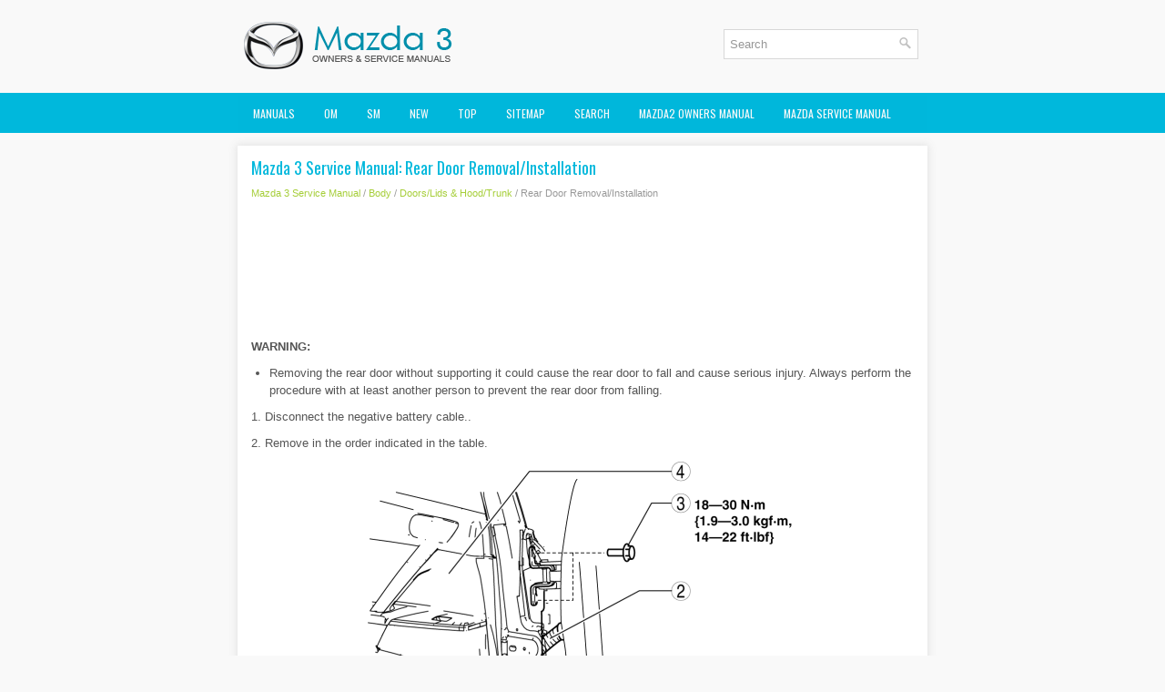

--- FILE ---
content_type: text/html
request_url: https://www.mazda3tech.com/rear_door_removal_installation-589.html
body_size: 3435
content:
<!DOCTYPE html>
<html xmlns="http://www.w3.org/1999/xhtml" lang="en-US">

<head profile="http://gmpg.org/xfn/11">
<meta name="viewport" content="width=device-width; initial-scale=1.0">
<meta http-equiv="Content-Type" content="text/html; charset=windows-1252">
<title>Mazda 3 Service Manual - Rear Door Removal/Installation - Doors/Lids &amp; Hood/Trunk</title>
<link rel="stylesheet" href="style.css" type="text/css" media="screen, projection">
<link rel="shortcut icon" href="favicon.ico" type="image/x-icon">
<link href="media-queries.css" rel="stylesheet" type="text/css">
<!-- html5.js for IE less than 9 --><!--[if lt IE 9]>
<script src="http://html5shim.googlecode.com/svn/trunk/html5.js"></script>
<![endif]-->
<!-- css3-mediaqueries.js for IE less than 9 --><!--[if lt IE 9]>
<script src="http://css3-mediaqueries-js.googlecode.com/svn/trunk/css3-mediaqueries.js"></script>
<![endif]-->
</head>

<body>

<div class="ma3da_sowem">
	<div class="ma3da_uplog">
		<a href="/">
		<img src="images/logo.png" alt="Mazda 3 manuals" title="Mazda 3 Car Manuals"></a>

		<div id="search" title="Type and hit enter">
		<form method="get" id="searchform" action="/search.php">
		<input value="Search" name="q" id="s" onblur="if (this.value == '')  {this.value = 'Search';}" onfocus="if (this.value == 'Search') {this.value = '';}" type="text">
		<input type="hidden" name="cx" value="35b8773c288b1acde" />
    	<input type="hidden" name="cof" value="FORID:11" />
    	<input type="hidden" name="ie" value="UTF-8" />
    	<input src="/images/search.png" style="border:0pt none; vertical-align: top; float:right" type="image">
		</form>
		</div>
		<div style="clear: both"></div>
	</div>
	<div class="ma3da_mafl">
		<ul>
			<li><a href="/">Manuals</a></li>
			<li title="Mazda 3 Owners Manual"><a href="/mazda_3_owners_manual-1.html">OM</a></li>
			<li title="Mazda 3 Service Manual"><a href="/mazda_3_service_manual-418.html">SM</a></li>
			<li><a href="/new.html">New</a></li>
			<li><a href="/top.html">Top</a></li>
			<li><a href="/sitemap.html">Sitemap</a></li>
			<li><a href="/search.php">Search</a></li>
			<li><a href="https://www.ma2auto.com/mazda2_dj_2014v_2024_owners_manual-858.html">Mazda2 Owners Manual</a></li>
			<li><a href="https://www.ma2auto.com/mazda_2_2007_2014_service_manual-1059.html">Mazda Service Manual</a></li>
		</ul>
	</div>
	<!-- #header -->
	<div class="ma3da_comain">
			<h1>Mazda 3 Service Manual: Rear Door Removal/Installation</h1>
			<div class="ma3da_sectitle">
				<div style="font-size:11px; text-decoration:none; margin-top:5px;"><a href="mazda_3_service_manual-418.html">Mazda 3 Service Manual</a> / <a href="body-549.html">Body</a> / <a href="doors_lids_amp_hood_trunk-550.html">Doors/Lids &amp; Hood/Trunk</a> /  Rear Door Removal/Installation</div></div>
			<p><script async src="//pagead2.googlesyndication.com/pagead/js/adsbygoogle.js"></script>
<!-- mazda3tech.com top adaptive -->
<ins class="adsbygoogle"
     style="display:block; height: 120px;"
     data-ad-client="ca-pub-8114057553037766"></ins>
<script>
(adsbygoogle = window.adsbygoogle || []).push({});
</script></p>
			<p><p><b>WARNING: </b><p></p>
<ul type="disc">
	<li>
	<p>Removing the rear door without supporting it could cause the rear door to 
	fall and cause serious injury. Always perform the procedure with at least another 
	person to prevent the rear door from falling.</p>
	</li>
</ul>
<p>1. Disconnect the negative battery cable.. </p>
<p>2. Remove in the order indicated in the table. </p>
<p>
<img src="images/books/549/am3uuw00008093.gif" style="display: block; margin: 0 auto !important;"></p>
<br><br>
<table rules="all" frame="box" border="1" bordercolor="#CCCCCC" cellpadding="0" cellspacing="@colsep">
	<tr cellspacing rowspan align valign>
		<td cellspacing rowspan colspan="NaN" align="center" valign="top">
		<p>1</p>
		</td>
		<td cellspacing rowspan colspan="NaN" valign="middle">
		<p>Bolt A</p>
		</td>
	</tr>
	<tr cellspacing rowspan align valign>
		<td cellspacing rowspan colspan="NaN" align="center" valign="top">
		<p>2</p>
		</td>
		<td cellspacing rowspan colspan="NaN" valign="middle">
		<p>Connector</p>
		<p>(See Connector Removal Note.)</p>
		</td>
	</tr>
	<tr cellspacing rowspan align valign>
		<td cellspacing rowspan colspan="NaN" align="center" valign="top">
		<p>3</p>
		</td>
		<td cellspacing rowspan colspan="NaN" valign="middle">
		<p>Bolt B</p>
		</td>
	</tr>
	<tr cellspacing rowspan align valign>
		<td cellspacing rowspan colspan="NaN" align="center" valign="top">
		<p>4</p>
		</td>
		<td cellspacing rowspan colspan="NaN" valign="middle">
		<p>Rear door</p>
		</td>
	</tr>
</table>
<br>
<p>3. Install in the reverse order of removal. </p>
<p>4. Adjust the rear door.. </p>
<p><b>Connector Removal Note</b><p></p>
<p>1. While pressing the tab in the direction of arrow (1), disconnect the connector 
in the direction of arrow (2). </p>
<p>
<img src="images/books/549/am3uuw00008122.gif" style="display: block; margin: 0 auto !important;"></p>
<br><ul></ul></table></ul><div style="clear:both"></div><div align="center"><script async src="https://pagead2.googlesyndication.com/pagead/js/adsbygoogle.js"></script>
<!-- mazda3tech.com bot adaptive -->
<ins class="adsbygoogle"
     style="display:block"
     data-ad-client="ca-pub-8114057553037766"
     data-ad-slot="7124089130"
     data-ad-format="auto"
     data-full-width-responsive="true"></ins>
<script>
     (adsbygoogle = window.adsbygoogle || []).push({});
</script></div>
<div style="width: calc(50% - 4px); margin:2px; float:left">
<h5 style="margin:5px 0"><a href="rear_door_pad_removal_installation-588.html" style="text-decoration:none"><img src="images/previous.png" alt="" border="0" style="float:left; margin-right:3px;"><span>Rear Door Pad Removal/Installation</span></a></h5>
   1. Fully open the rear door glass. 
2. Disconnect the negative battery cable.. 
3. Remove the following parts: 
a. Rear door trim. 
b. Rear door speaker. 
c. Rear power window motor. 
d. Rear do ...
   </p></div>
<div style="width: calc(50% - 4px); margin:2px; float:left">
<h5 style="margin:5px 0"><a href="rear_outer_handle_removal_installation-590.html" style="text-decoration:none"><img src="images/next.png" alt="" border="0" style="float:right; margin-left:3px;"><span>Rear Outer Handle Removal/Installation</span></a></h5>
   1. Fully close the rear door glass. 
2. Disconnect the negative battery cable.. 
3. Remove the rear door trim.. 
4. Remove the service hole cover. 


5. Remove the screw from the service hole.  ...
   </p></div>
<div style="clear:both"></div><div style="margin-top:0px;">
   <h5 style="margin:5px 0">Other materials:</h5><p><a href="luggage_compartment-67.html"><span>Luggage Compartment</span></a><br>
   Luggage compartment cover (5-door)

	
		WARNING
		Do not place anything on top of the
		cover:
		Placing luggage or other cargo on top
		of the luggage compartment cover is
		dangerous. During sudden braking or
		a collision, the cargo could become
		a projectile that could hit and injure ...
   </p><p><a href="pilot_bearing_inspection_a26_m_r_-1043.html"><span>Pilot Bearing Inspection [A26 M R]</span></a><br>
   CAUTION: 

	
	Secure the steering wheel using tape or a cable to prevent the steering shaft 
	from rotating after disconnecting the steering shaft. If the steering wheel 
	rotates after the steering shaft and the steering gear and linkage are disconnected, 
	the internal parts of the clock spr ...
   </p><p><a href="customer_assistance_u_s_a_-383.html"><span>Customer Assistance (U.S.A.)</span></a><br>
   Your complete and permanent satisfaction is our business. We are here to 
serve you. All
Authorized Mazda Dealers have the knowledge and the tools to keep your Mazda 
vehicle in
top condition.

If you have any questions or recommendations for improvement regarding the 
service of
your Mazda  ...
   </p></div>
<script>
// <!--
document.write('<iframe src="counter.php?id=589" width=0 height=0 marginwidth=0 marginheight=0 scrolling=no frameborder=0></iframe>');
// -->

</script>
</p>
	</div>
	<!-- #main -->
	<div class="ma3da_lasco">
		<div align="center">
			© 2016-2025 Copyright www.mazda3tech.com<br /><!--LiveInternet counter--><script type="text/javascript"><!--
document.write("<a href='//www.liveinternet.ru/click' "+
"target=_blank><img src='//counter.yadro.ru/hit?t23.5;r"+
escape(document.referrer)+((typeof(screen)=="undefined")?"":
";s"+screen.width+"*"+screen.height+"*"+(screen.colorDepth?
screen.colorDepth:screen.pixelDepth))+";u"+escape(document.URL)+
";"+Math.random()+
"' alt=''"+
"border='0' width='88' height='15'><\/a>")
//--></script><!--/LiveInternet-->
<!--LiveInternet counter--><img id="licnt5525" width="0" height="0" style="border:0"
title=""
src="[data-uri]"
alt=""/><script>(function(d,s){d.getElementById("licnt5525").src=
"https://counter.yadro.ru/hit;encarall?t20.1;r"+escape(d.referrer)+
((typeof(s)=="undefined")?"":";s"+s.width+"*"+s.height+"*"+
(s.colorDepth?s.colorDepth:s.pixelDepth))+";u"+escape(d.URL)+
";h"+escape(d.title.substring(0,150))+";"+Math.random()})
(document,screen)</script><!--/LiveInternet--></div>
	</div>
</div>

</body>

</html>


--- FILE ---
content_type: text/html; charset=utf-8
request_url: https://www.google.com/recaptcha/api2/aframe
body_size: 259
content:
<!DOCTYPE HTML><html><head><meta http-equiv="content-type" content="text/html; charset=UTF-8"></head><body><script nonce="jXsdNIIEORYml1tYkY4nZg">/** Anti-fraud and anti-abuse applications only. See google.com/recaptcha */ try{var clients={'sodar':'https://pagead2.googlesyndication.com/pagead/sodar?'};window.addEventListener("message",function(a){try{if(a.source===window.parent){var b=JSON.parse(a.data);var c=clients[b['id']];if(c){var d=document.createElement('img');d.src=c+b['params']+'&rc='+(localStorage.getItem("rc::a")?sessionStorage.getItem("rc::b"):"");window.document.body.appendChild(d);sessionStorage.setItem("rc::e",parseInt(sessionStorage.getItem("rc::e")||0)+1);localStorage.setItem("rc::h",'1766295595934');}}}catch(b){}});window.parent.postMessage("_grecaptcha_ready", "*");}catch(b){}</script></body></html>

--- FILE ---
content_type: text/css
request_url: https://www.mazda3tech.com/style.css
body_size: 2652
content:
@import url(https://fonts.googleapis.com/css?family=Oswald);
* {
    margin: 0px;
    padding: 0px;
    border: 0px none;
    font-size: 100%;
    vertical-align: baseline;
}
body {
    background: #F9F9F9;
    color: #555555;
    box-shadow: inset 0 102px 0 0 #F9F9F9, inset 0 146px 0 0 #00B8DC;
    font-family: Arial, Helvetica, Sans-serif;
    font-size: 13px;
    line-height: 1.5;
}
a {
    color: #A6CE39;
    text-decoration: none;
}

a:hover, a:focus {
    color: #00B8DC;
    text-decoration: none;
}

a:focus {
    outline: none;
}
.ma3da_sowem {
    width: 758px;
    margin: 0 auto;
}
.ma3da_uplog {
    height: auto;
    padding: 22px 0;
}
.ma3da_mafl {
    padding: 0;
    position: relative;
    height: 40px;
    background: #00b7db;
    z-index: 400;
    margin-bottom: 15px;
}
.ma3da_mafl ul {
    margin: 0;
    padding: 0;
    list-style: none;
    list-style-type: none;
    line-height: 1.0;
}
.ma3da_mafl ul li {
    float: left;
    position: relative;
}
.ma3da_mafl ul li a {
    color: #F9F9F9;
    padding: 14px 15px;
	text-decoration: none;
    font-family: 'Oswald', sans-serif;
    font-size: 12px;
    text-transform: uppercase;
    font-weight: normal;
    margin: 0 0 0 2px;
    display: block;
}

.ma3da_mafl ul li a:hover {
    color: #EBF8FC;
    outline: 0;
    background-color: #1cc4e5;
    -webkit-box-shadow: 0 -3px 0 #a5cd39;
    box-shadow: 0 -3px 0 #a5cd39;
}
/* Search
----------------------------*/

#search {
    border: 1px solid #d8d8d8;
    background: #fff;
    text-align: left;
    padding: 6px;
    float: right;
    margin: 10px 10px;
    width:200px;
}

#search #s {
    background: none;
    color: #979797;
    border: 0;
    width: calc(100% - 16px);
    padding: 0;
    margin: 0;
    outline: none;
}

#content-search {
    width: 300px;
    padding: 15px 0;
}

.ma3da_comain {
    padding: 15px;
    background: #fff;
    -webkit-box-shadow: 0 0 9px 1px rgba(96,96,96,.15);
    box-shadow: 0 0 9px 1px rgba(96,96,96,.15);
}
.ma3da_lasco {
    margin: 0 0;
    background: url('images/footer-bg.png') left top repeat-x;
    color: #434141;
text-align: center;
padding: 16px 0;
}
.ma3da_comain h1 {
    color: #00B8DC;
    margin: 0 0 10px 0;
    padding: 0;
    font-family: 'Oswald', sans-serif;
    font-size: 18px;
    line-height: 18px;
    font-weight: normal;
}
.ma3da_sectitle {
    color: #999999;
    font-size: 12px;
    line-height: 18px;
    padding: 0 0 10px 0;
}
.ma3da_comain p {	margin:10px 0;
}
.ma3da_comain ul, .ma3da_comain ol {
	margin:10px 0 10px 20px;
}
.ma3da_comain li {
	margin:3px 0;
}
.ma3da_comain img {	max-width: 100% !important;
	height: auto !important;
}

--- FILE ---
content_type: text/css
request_url: https://www.mazda3tech.com/media-queries.css
body_size: 407
content:
@media screen and (max-width: 768px) {
.ma3da_sowem {
    width: auto;
}
.ma3da_uplog {	clear:both;
}
#search {	width: auto;
	margin: 5px;
	float:none;
	clear: both;
	padding: 4px;
}
.ma3da_uplog {
    height: auto;
    padding: 5px 0;
}
.ma3da_uplog img {	margin: 0 auto;
	display: block;
	max-width: 200px;
}
.ma3da_mafl {
    height: 25px;
    overflow: hidden;
}
.ma3da_comain {
    padding: 5px;
}
}